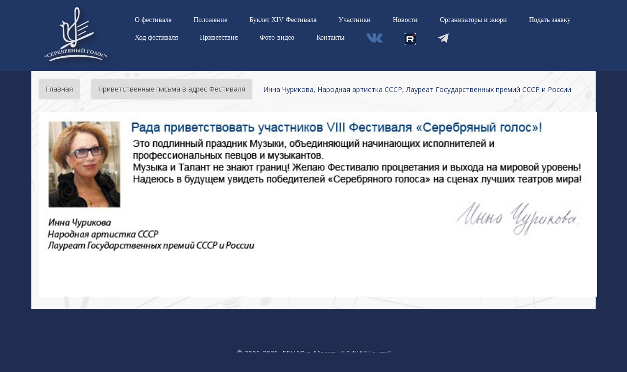

--- FILE ---
content_type: text/html; charset=utf-8
request_url: http://s-golos.ru/letter/item/5
body_size: 10802
content:
<!DOCTYPE html>
<html lang="ru">
<head>
    <meta charset="utf-8">
    <meta name="viewport" content="width=device-width, initial-scale=1.0">
    <meta name="description" content="">
    <meta name="author" content="">
    <title>Московский международный открытый фестиваль академического сольного пения &quot;Серебряный голос&quot;.  Приветственные письма в адрес Фестиваля. Инна Чурикова, Народная артистка СССР, Лауреат Государственных премий СССР и России</title>
      
	
	<!-- core CSS -->
    
    <link href="/css/bootstrap.min.css" rel="stylesheet">
    <link href="/css/font-awesome.min.css" rel="stylesheet">
    <link href="/css/animate.min.css" rel="stylesheet">
    <link href="/css/prettyPhoto.css" rel="stylesheet">
    
    	
    <link rel="stylesheet" type="text/css" href="/css/baguetteBox.css" media="screen" />	
    
    <!--[if lt IE 9]>
    <script src="/js/html5shiv.js"></script>
    <script src="/js/respond.min.js"></script>
    <![endif]-->       
    <link rel="shortcut icon" href="/images/ico/favicon.ico">
    <link href="/css/main.css" rel="stylesheet">
    <link href="/css/responsive.css" rel="stylesheet">
	
   <!--кнопка прокрутки вверх-->
<script src="http://ajax.googleapis.com/ajax/libs/jquery/1.7.1/jquery.min.js"></script>
 
<script type="text/javascript">
 
$(function() {
 
$(window).scroll(function() {
 
if($(this).scrollTop() != 0) {
 
$('#toTop').fadeIn();
 
} else {
 
$('#toTop').fadeOut();
 
}
 
});
 
$('#toTop').click(function() {
 
$('body,html').animate({scrollTop:0},800);
 
});
 
});
 
</script>
<style>
#toTop {
width:45px;
background:#dddddd;
position:fixed;
bottom:10px; /* отступ кнопки от нижнего края страницы*/
right:20px;
cursor:pointer;
display:none;
text-align:center;
padding:4px 0;
}
</style>	
</head><!--/head-->

<body class="homepage">
<div id="wrapper">
    <div id="content">
    <header id="header" >
        <nav class="navbar navbar-inverse" role="banner" >
            <div class="container">
                <div class="navbar-header" >
                    <button type="button" class="navbar-toggle" data-toggle="collapse" data-target=".navbar-collapse">
                        <span class="sr-only">Toggle navigation</span>
                        <span class="icon-bar"></span>
                        <span class="icon-bar"></span>
                        <span class="icon-bar"></span>
                    </button>    
		    
		
                	<div class="logo-pos b">
			    <a class="navbar-brand" href="/">			    
			    <img class="shadow"  src="/img/logo_s_golos.png" alt="Московский международный открытый фестиваль академического сольного пения &quot;Серебряный голос&quot;">
		            </a>  			    
		            
			</div>
            
		    
	        <div class="change_block_place" >
                     <div class="menu_right" >
		      
               <div class="collapse navbar-collapse navbar-right" >
                    <ul class="nav poiret  navbar-nav x-letter">
                        <!--<li class="active"><a href="/">Главная</a></li>-->
                        <li><a class="x-about" href="/about">О фестивале</a></li>
                        <li><a class="x-polozhenie" href="/polozhenie">Положение</a></li>
                        <li><a class="x-xii-fest" href="http://sg-14.s-golos.ru/">Буклет XIV Фестиваля</a></li>                
                        <li><a class="x-uchastniki" href="/uchastniki">Участники</a></li>
                        <li><a class="x-news" href="/news">Новости</a></li>
                        <li><a class="x-jury" href="/jury">Организаторы и жюри</a></li>
                        <li><a  class="x-form" href="/form_2024">Подать заявку</a></li>
                        <li><a  class="x-hod-festivalya" href="/hod-festivalya">Ход фестиваля</a></li>
                        <li><a  class="x-festnumber" href="/festnumber">Приветствия</a></li>
                        <li><a  class="x-gallery" href="/gallery">Фото-видео</a></li>
                        <li><a  class="x-contact" href="/contact">Контакты</a></li>
                        
                        <li>
                         <a target="_blank" href="https://vk.com/club22927353">
		        <img class="logo_sotseti" src="/images/vk.png"  /></a>
                    </li>
                    
                    <li>
                         <a target="_blank" href="https://rutube.ru/channel/42898707/">
	             <img class="logo_sotseti" src="/images/logorutub-23.png"  />	    
                   </a>
                    </li>
                      <li>
                         <a target="_blank" href="https://t.me/serebryanygolos">
	             <img class="logo_sotseti" src="/images/t.me.png"  />	    
                   </a>
                    </li>
                      
                      
                    </ul>                     
                </div>                    
		    </div>
		</div>       
            </div><!--/.container-->
        </nav><!--/nav-->
		
    </header><!--/header-->		  





     

      <section id="feature" >
	 
                <div style="width:90%;  background:url('/img/background-photo_vnutr-4.jpg') left 5px fixed;  margin:0 auto;">
         
	
	
	
        <div class="container  ">
           <div class="center wow fadeInDown">        
    
              <ul class="breadcrumbs" id="breadcrumbs-two">		    
		 
                <li><a href="/">Главная</a></li>
                	
                
       <li><a class="txtAlignLeft"  style="text-align:left;" href="/festnumber">Приветственные письма в адрес Фестиваля</a></li>
        <li class="current txtAlignLeft" style="text-align:left;">Инна Чурикова, Народная артистка СССР, Лауреат Государственных премий СССР и России </li>
  		
	      </ul>
	      
            </div>

            <div class="row">
                <div class="features">
                    <div class="container">
			<div class="left wow fadeInDown">
                           









<img class="letterImage" src='/userfiles/Letter/img/img_x582331b1.jpg' alt='' />


   
  
   



                        </div>
		      </div>
                    </div><!--/.col-md-4-->
            </div><!--/.row-->    
        </div><!--/.container-->
	
		 
                </div>
                
	
		
		
      </section><!--/#feature-->
    
    
    
     </div><!--/content-->
    <div id="footer">
      <footer id="footer" class="midnight-blue">

     <div class="container">
            <div class="row">
                <div class="col-sm-12 footer_info_pos">
                     © 2006-2026,
		   <a  class="address" target="_blank" href="http://dshi.center" title='ГБУДО г. Москвы "ДШИ "Центр"'>ГБУДО г. Москвы "ДШИ "Центр"</a> <br />
109117, Москва, Волгоградский проспект 109, корпус 6
                </div>
    


		    
		    
                <div class="col-sm-12 footer_info_pos" style="margin:0 auto!important;">
                        
<noindex><!--Rating@Mail.ru COUNTEr--><script language="JavaScript" type="text/javascript"><!--
d=document;var a='';a+=';r='+escape(d.referrer)
js=10//--></script><script language="JavaScript1.1" type="text/javascript"><!--
a+=';j='+navigator.javaEnabled()
js=11//--></script><script language="JavaScript1.2" type="text/javascript"><!--
s=screen;a+=';s='+s.width+'*'+s.height
a+=';d='+(s.colorDepth?s.colorDepth:s.pixelDepth)
js=12//--></script><script language="JavaScript1.3" type="text/javascript"><!--
js=13//--></script><script language="JavaScript" type="text/javascript"><!--
d.write('<a href="http://top.mail.ru/jump?from=1154260"'+
' target=_top><img src="http://dc.c9.b1.a1.top.list.ru/counter'+
'?id=1154260;t=56;js='+js+a+';rand='+Math.random()+
'" alt="Рейтинг@Mail.ru"'+' border=0 height=31 width=88/><\/a>')
if(11<js)d.write('<'+'!-- ')//--></script><noscript><a rel="nofollow"
target=_top href="http://top.mail.ru/jump?from=1154260"><img
src="http://dc.c9.b1.a1.top.list.ru/counter?js=na;id=1154260;t=56"
border=0 height=31 width=88
alt="Рейтинг@Mail.ru"/></a></noscript><script language="JavaScript" type="text/javascript"><!--
if(11<js)d.write('--'+'>')//--></script><!--/COUNTER--></noindex>
  

                   

<!--LiveInternet counter--><script type="text/javascript"><!--
document.write('<a href="http://www.liveinternet.ru/click" '+
'target=_blank><img src="http://counter.yadro.ru/hit?t11.9;r'+
escape(document.referrer)+((typeof(screen)=='undefined')?'':
';s'+screen.width+'*'+screen.height+'*'+(screen.colorDepth?
screen.colorDepth:screen.pixelDepth))+';u'+escape(document.URL)+
';'+Math.random()+
'" alt="" title="LiveInternet: показано число просмотров за 24 часа, посетителей за 24 часа и за сегодн\я" '+
'border=0 width=88 height=31><\/a>')//--></script><!--/LiveInternet--></noindex>



<span class="likejs"  onclick="jslink('http://nic.ru')" onmouseover="window.status='http://nic.ru';" onmouseout="window.status='';">
<img src="http://www.nic.ru//images/banners/ru-center-5.gif" width="120" height="60" border="0" alt="RU-CENTER. Регистрация доменов. Хостинг" title="RU-CENTER. Регистрация доменов. Хостинг">
</span>

                </div> 	    
		      
 






</div><!--/countersWrapper-->
		    
			    
            </div>
        </div>
    </footer><!--/#footer-->
    </div>
   
</div><!--/wrapper-->
    <script src="/js/jquery.js"></script>
    <script src="/js/bootstrap.min.js"></script>
    <script src="/js/jquery.prettyPhoto.js"></script>
    <script src="/js/jquery.isotope.min.js"></script>
    <script src="/js/main.js"></script>
    <script src="/js/wow.min.js"></script>
    
    <script src="/js/baguetteBox.js" async></script>
    <script src="/js/highlight.min.js" async></script>
<!--[if lt IE 9]>
<script>
var oldIE = true;
</script>
<![endif]-->
<script>
window.onload = function() {
    baguetteBox.run('.baguetteBoxOne');
    if (typeof oldIE === 'undefined' && Object.keys) {
        hljs.initHighlighting();
    }
};
</script>
<DIV ID = "toTop" > <img src="/img/top_arrow-2-45.png"> </ DIV >
</body>
</html>

--- FILE ---
content_type: text/css
request_url: http://s-golos.ru/css/responsive.css
body_size: 6646
content:
/* lg */ 
@media (min-width: 1200px) {
 /* Make Navigation Toggle on Desktop Hover */
  .dropdown:hover .dropdown-menu {
      display: block;
      -webkit-animation: fadeInUp 400ms;
      animation: fadeInUp 400ms;
  }

  #portfolio .row {
    margin-left: -10px;
    margin-right: -10px;
  }

 img.news_foto_thumbnail{
	width:16%;
	float:left;
	margin:0 12px 12px 0;
}

.change_block_place {/* ������ ����� �������, ��� ��������� ���� ������ ���� �����*/
    display: flex;
    
}

.change_block_place > .a {order: 1; } 
.change_block_place > .b {order: 2; } 
.change_block_place > .c {order: 3; } 


.logo-pos{
  position:relative;
  top:-10px;
  left:10px;
 float:left;
  z-index:4000;
  text-align:center;  
}
.menu_left{
  float:left; 
  
}
.menu_right{
  float:right; 
  
}


.slider_pos{
  position:relative;
  top:-10px;
}


}

/* md */
@media (min-width: 992px) and (max-width: 1199px) {
  
 /* Make Navigation Toggle on Desktop Hover */
  .dropdown:hover .dropdown-menu {
      display: block;
      -webkit-animation: fadeInUp 400ms;
      animation: fadeInUp 400ms;
  }


.change_block_place {/* ������ ����� �������, ��� ��������� ���� ������ ���� �����*/
    display: flex;
    
}

.change_block_place > .a {order: 1; } /* ����������� ������� */
.change_block_place > .b {order: 2; } /* ����������� ������  */
.change_block_place > .c {order: 3; } /* ����������� ������  */




.logo-pos{
  position:relative;
  top:-10px;
 float:left;
  z-index:4000;
  text-align:center;
}
.menu_left{
  float:left;
  
}
.menu_right{
  float:right;   
}


  .navbar-nav > li {
    margin-left: 10px;
  }

  .navbar-collapse {
    padding-left: 0;
    padding-right: 0;
  }

  .recent-work-wrap .recent-work-inner h3 a {
    font-size: 20px;
  }

  .recent-work-wrap .overlay{
    padding: 15px;
  }

  .services-wrap {
    padding: 40px 10px 40px 30px;
  }

  .feature-wrap h2, 
  .single-services h2 {
    font-size: 18px;
  }

  .feature-wrap h3, 
  .single-services h3{
    font-size: 14px;
  }

  .tab-wrap .media .parrent.pull-left{
    clear: both;
    width: 100%;
  }

  .tab-wrap .media .parrent.media-body{
    clear: both;
  }

  #portfolio .row {
    margin-left: -10px;
    margin-right: -10px;
  }

  .recent-work-wrap .overlay .preview{
    line-height: inherit;
  }

  .team-bar .first-arrow {
    width: 21%;
  }

  .team-bar .second-arrow {
    width: 20%;
  }

  .team-bar .third-arrow {
    width: 21%;
  }

  .team-bar .fourth-arrow {
    width: 20%;
  }

  ul.social_icons li{
    margin-right: 0;
  }

}


/* sm */
@media (min-width: 768px) and (max-width: 991px) {
  /* Make Navigation Toggle on Desktop Hover */
  .dropdown:hover .dropdown-menu {
      display: block;
      -webkit-animation: fadeInUp 400ms;
      animation: fadeInUp 400ms;
  }


.change_block_place {/* ������ ����� �������, ��� ��������� ���� ������ ���� �����*/
    display: flex;
    
}

.change_block_place > .a {order: 1; } 
.change_block_place > .b {order: 2; } 
.change_block_place > .c {order: 3; } 

.logo-pos{
  position:relative;
  top:-10px;
  left:0;
 float:left;
  z-index:4000;
  text-align:center;  
}
.menu_left{
  float:left;
  
}
.menu_right{
  float:right;
  
  
}

.logo-pos img{  
  position:relative;
  left:-50px;
}

#innerWrapper{

}

  .navbar-collapse {
    padding-left: 0;
    padding-right: 0;
  }

  .navbar-nav > li {
    margin-left: 7px;
  }

  #main-slider .carousel h1 {
    font-size: 25px;
  }

  #main-slider .carousel h2 {
    font-size: 20px;
  }

  .tab-wrap .media .parrent.pull-left, 
  .media.accordion-inner .pull-left{
    clear: both;
    width: 100%;
  }

  .tab-wrap .media .parrent.media-body, 
  .media.accordion-inner .media-body{
    clear: both;
  }

  .services-wrap {
    padding: 40px 0 40px 30px;
  }

  .recent-work-wrap .overlay{
   padding: 15px;
  }

  .recent-work-wrap .recent-work-inner h3 a {
    font-size: 20px;
  }

  .sinlge-skill{
    width: 150px;
    height: 150px;
  } 

  .sinlge-skill p em {
    font-size: 25px;
  }

  .sinlge-skill p {
    font-size: 16px;
  }

  .team-bar .first-one-arrow {
    width: 2%;
  }

  .team-bar .first-arrow {
    width: 18%;
  }

  .team-bar .second-arrow {
    width: 24%;
  }

  .team-bar .third-arrow {
    width: 15%;
  }

  .team-bar .fourth-arrow {
    width: 20%;
  }

  .blog .blog-item .entry-meta > span a{
    font-size: 10px;
  }
  
  img.news_foto_thumbnail{
	width:100%;
}
  
  

  
}

/* xs */
@media (max-width: 767px) {
  .container > .navbar-header, .container > .navbar-collapse{
    margin-left: 0;
  }
.logo-pos{
  position:relative;
  top:-10px;

  z-index:4000;

}

.logo-pos img{
  width:110px;
}

.change_block_place {/* ������ ����� �������, ��� ��������� ���� ������ ���� �����*/
    display: flex;
    flex-direction: column;
    
}

.change_block_place > .a {order: 2; } /* ����������� ������� */
.change_block_place > .b {order: 1; } /* ����������� ������  */
.change_block_place > .c {order: 3; } /* ����������� ������  */

.menu_left{
  
  display:block;
}
.menu_right{
  display:block;
  
  
}

.slider_pos{
  position:relative; top:0;
}

  .top-number{
    font-size: 14px;
  }

  input.search-form:hover {
    width: 120px;
  }

 .navbar-nav{
  border:0 !important;
 }
.navbar-nav > li {
    padding: 0 !important;    
    margin:0 !important;
  }

  #main-slider .carousel h1 {
    font-size: 25px;
  }

  #main-slider .carousel h2 {
    font-size: 16px;
  }

  .feature-wrap h2, 
  .single-services h2 {
    font-size: 18px;
  }

  .feature-wrap h3, 
  .single-services h3{
    font-size: 14px;
  }


  .media.accordion-inner .pull-left, 
  .media.accordion-inner .media-body{
    clear: both;
  }

  .accordion-inner h4 {
    margin-top: 10px;
  }

  .tab-wrap .media .pull-left{
    clear: both;
    width: 100%;
  }

  .tab-wrap .media .media-body{
    clear: both;
  }

  .nav-tabs > li.active > a:after{
    display: none;
  }

  #footer .col-sm-6{
      text-align:center;
  }
  
   #footer .pull-right{
      float: none !important;
  }

  .sinlge-skill {
    margin: 0 auto;
    margin-top: 30px;
    margin-bottom: 30px;
  }

  .team .single-profile-top, 
  .team .single-profile-bottom {
    margin-bottom: 30px;
  }

  .clients-area {
    padding: 60px 0;
  }

  .clients-area h1 {
    font-size: 25px;
  }

  .portfolio-item, 
  #recent-works .col-xs-12.col-sm-4.col-md-3{
    padding:0 15px;
  }

  ul.social_icons li{
    margin-right: 0;
  }

  .blog .blog-item .entry-meta{
    margin-bottom: 20px;
  }

  .blog .blog-item .blog-content h3 {
    margin-bottom: 20px;
  }

  .post_reply_comments {
    padding-left: 20px;
  }

   

}

/* XS Portrait */
@media (max-width: 480px) {


}
}

